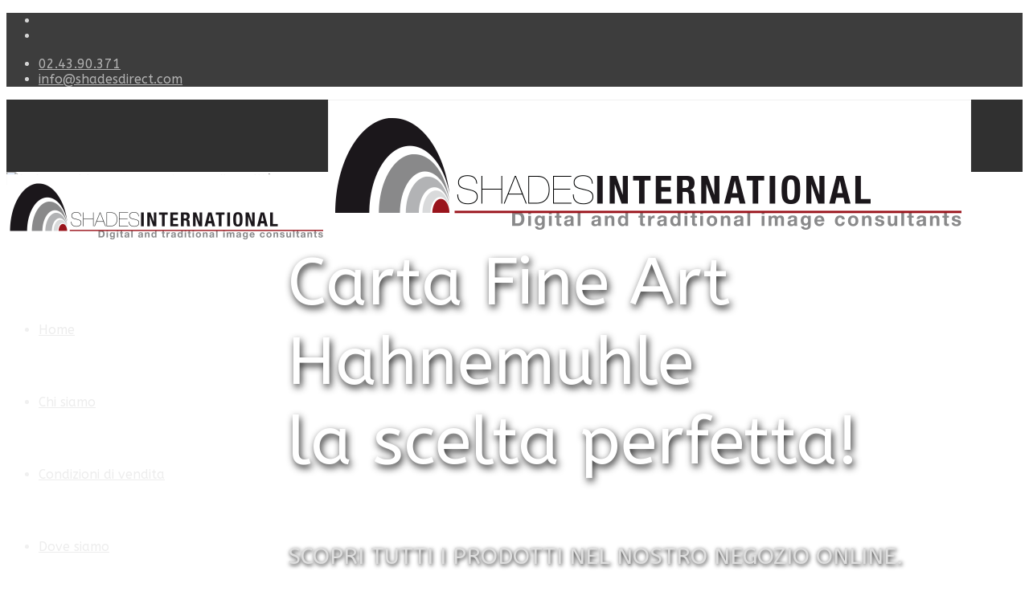

--- FILE ---
content_type: text/html; charset=utf-8
request_url: https://shadesdirect.eu/index.php?option=com_virtuemart&view=category&virtuemart_category_id=0&virtuemart_manufacturer_id=0&Itemid=145
body_size: 12829
content:
<!DOCTYPE html>
<html lang="it-it" dir="ltr">
	<head prefix="og: http://ogp.me/ns# fb: http://ogp.me/ns/fb# website: http://ogp.me/ns/website#">
		<meta http-equiv="X-UA-Compatible" content="IE=edge">
		<meta name="viewport" content="width=device-width, initial-scale=1">
		<meta http-equiv="content-type" content="text/html; charset=utf-8" />
	<meta name="keywords" content="prodotti per la fotografia" />
	<meta name="title" content="Shades International Store Online. Curiamo le tue Opere D'Arte" />
	<meta name="description" content="Shades International è lo store online specializzato nella vendita di prodotti per la fotografia e nella cura delle opere d'arte e sistemi per appendere" />
	<title>Shades International Store Online. Curiamo le tue Opere D'Arte</title>
	<meta property="og:type" content="website" />
	<meta property="og:title" content="Shades International Store Online. Curiamo le tue Opere D'Arte" />
	<meta property="og:url" content="https://shadesdirect.eu/index.php" />
	<meta property="og:site_name" content="Shades International - Carta FineArt e Prodotti per la conservazione delle opere d'arte" />
	<meta property="og:description" content="Shades International è lo store online specializzato nella vendita di prodotti per la fotografia e nella cura delle opere d'arte e sistemi per appendere" />
	<link href="https://shadesdirect.eu/index.php?option=com_virtuemart&view=category&virtuemart_category_id=0&Itemid=145" rel="canonical" />
	<link href="/images/corporate/logo_shadesdirect_favicon.png" rel="shortcut icon" type="image/vnd.microsoft.icon" />
	<link href="/favicon.ico" rel="shortcut icon" type="image/vnd.microsoft.icon" />
	<link href="/components/com_virtuemart/assets/css/vm-ltr-common.css?vmver=6307b979" rel="stylesheet" type="text/css" />
	<link href="/components/com_virtuemart/assets/css/vm-ltr-site.css?vmver=6307b979" rel="stylesheet" type="text/css" />
	<link href="/components/com_virtuemart/assets/css/vm-ltr-reviews.css?vmver=6307b979" rel="stylesheet" type="text/css" />
	<link href="/components/com_virtuemart/assets/css/jquery.fancybox-1.3.4.css?vmver=6307b979" rel="stylesheet" type="text/css" />
	<link href="/plugins/system/jce/css/content.css?badb4208be409b1335b815dde676300e" rel="stylesheet" type="text/css" />
	<link href="/plugins/system/jcemediabox/css/jcemediabox.min.css?0072da39200af2a5f0dbaf1a155242cd" rel="stylesheet" type="text/css" />
	<link href="//fonts.googleapis.com/css?family=ABeeZee:regular,italic&amp;subset=latin" rel="stylesheet" type="text/css" />
	<link href="/cache/com_templates/templates/flex/65a77747ecdbae74087001dee9ba4b5a.css" rel="stylesheet" type="text/css" />
	<link href="/modules/mod_ap_smart_layerslider/assets/css/slider-pro.css" rel="stylesheet" type="text/css" />
	<link href="/modules/mod_ap_smart_layerslider/tmpl/themes/style4/style4.css" rel="stylesheet" type="text/css" />
	<style type="text/css">
body.site {background-color:#ffffff;}.product-in-stock {display:none!important;}
.show_cart a { background-color:#9a141c;}
.sectiontableentry1 td h4 {color:#ffffff; padding:10px; background:#9a141c;}
.checkoutStep h3 {color:#ffffff; padding:10px; background:#9a141c;}
.items-added {z-index:100;}
h3 { font-weight: bold;}
.nmb_products {display:none;}
body{font-family:ABeeZee, sans-serif; font-weight:normal; }h1{font-family:ABeeZee, sans-serif; font-weight:normal; }h2{font-family:ABeeZee, sans-serif; font-weight:normal; }h3{font-family:ABeeZee, sans-serif; font-weight:normal; }h4{font-family:ABeeZee, sans-serif; font-weight:normal; }h5{font-family:ABeeZee, sans-serif; font-weight:normal; }h6{font-family:ABeeZee, sans-serif; font-weight:normal; }@media (min-width: 1400px) {
.container {
max-width: 1140px;
}
}#sp-top-bar{ background-color:#3d3d3d;color:#d4d4d4; }#sp-top-bar a{color:#b3b3b3;}#sp-top-bar a:hover{color:#d1d1d1;}#sp-header{ background-color:#303030;color:#f0f0f0; }#sp-header a{color:#ededed;}#sp-header a:hover{color:#ffffff;}#sp-footer{ background-color:#363839;color:#b0b0b0; }#sp-footer a{color:#d6d6d6;}#sp-footer a:hover{color:#f0f0f0;}.offcanvas-menu{}.offcanvas-menu ul li a{color: }.offcanvas-menu .offcanvas-inner .search input.inputbox{border-color: }#sp-header .top-search-wrapper .icon-top-wrapper,#sp-header .top-search-wrapper .icon-top-wrapper >i:before,.sp-megamenu-wrapper > .sp-megamenu-parent >li >a,.sp-megamenu-wrapper #offcanvas-toggler,#sp-header .modal-login-wrapper span,#sp-header .ap-my-account i.pe-7s-user,#sp-header .ap-my-account .info-text,#sp-header .mod-languages,#sp-header .logo,#cart-menu,#cd-menu-trigger,.cd-cart,.cd-cart > i{height:90px;line-height:90px;}.total_products{top:calc(90px / 2 - 22px);}#sp-header,.transparent-wrapper{height:90px;}.transparent,.sticky-top{}#sp-header #sp-menu .sp-megamenu-parent >li >a,#sp-header #sp-menu .sp-megamenu-parent li .sp-dropdown >li >a,#sp-header .top-search-wrapper .icon-top-wrapper i,#sp-header #cd-menu-trigger i,#sp-header .cd-cart i,#sp-header .top-search-wrapper{}#sp-header #sp-menu .sp-dropdown .sp-dropdown-inner{}#sp-header #sp-menu .sp-dropdown .sp-dropdown-inner li.sp-menu-item >a,#sp-header #sp-menu .sp-dropdown .sp-dropdown-inner li.sp-menu-item.separator >a,#sp-header #sp-menu .sp-dropdown .sp-dropdown-inner li.sp-menu-item.separator >a:hover,#sp-header .sp-module-content ul li a,#sp-header .vm-menu .vm-title{}.sticky .logo,.sticky #cart-menu,.sticky #cd-menu-trigger,.sticky .cd-cart,.sticky .cd-cart >i,.sticky .menu-is-open >i,#sp-header.sticky .modal-login-wrapper span,#sp-header.sticky .ap-my-account i.pe-7s-user,#sp-header.sticky .ap-my-account .info-text,#sp-header.sticky .mod-languages,#sp-header.sticky .top-search-wrapper .icon-top-wrapper,#sp-header.sticky .top-search-wrapper .icon-top-wrapper >i:before,.sticky .sp-megamenu-wrapper > .sp-megamenu-parent >li >a,.sticky .sp-megamenu-wrapper #offcanvas-toggler,.sticky #sp-logo a.logo{ height:70px;line-height:70px; } .sticky .total_products{top: calc(70px / 2 - 22px);} .sticky .sticky__wrapper{ height:70px; -webkit-animation-name:fade-in-down;animation-name:fade-in-down;}.sticky .sticky__wrapper .sp-sticky-logo {height:70px;}.sticky.onepage .sticky__wrapper,.sticky.white .sticky__wrapper,.sticky.transparent .sticky__wrapper{} #sp-header.sticky #sp-menu .sp-megamenu-wrapper .sp-megamenu-parent >li >a,#sp-header.sticky .top-search-wrapper,#sp-header.sticky .top-search-wrapper .icon-top-wrapper i,#sp-header.sticky #cd-menu-trigger i,#sp-header.sticky .cd-cart i{;}#sp-header.sticky #sp-menu .sp-megamenu-wrapper .sp-megamenu-parent >li.active>a,#sp-header.sticky #sp-menu .sp-megamenu-wrapper .sp-megamenu-parent >li.current-item>a,#sp-header.sticky #sp-menu .sp-megamenu-wrapper .sp-megamenu-parent >li.sp-has-child.active>a,.sticky #offcanvas-toggler >i,.sticky #offcanvas-toggler >i:hover{color:;} 
	</style>
	<script type="application/json" class="joomla-script-options new">{"csrf.token":"3e7b95f9f9689c9a37c66b3581f717a4","system.paths":{"root":"","base":""},"system.keepalive":{"interval":3600000,"uri":"\/index.php?option=com_ajax&amp;format=json"}}</script>
	<script src="/templates/flex/js/jui/jquery.min.js?323834039d048d85f7e195a285801b06" type="text/javascript"></script>
	<script src="/media/jui/js/jquery-noconflict.js?323834039d048d85f7e195a285801b06" type="text/javascript"></script>
	<script src="/media/jui/js/jquery-migrate.min.js?323834039d048d85f7e195a285801b06" type="text/javascript"></script>
	<script src="/components/com_virtuemart/assets/js/jquery-ui.min.js?vmver=1.13.2" type="text/javascript"></script>
	<script src="/components/com_virtuemart/assets/js/jquery.ui.autocomplete.html.js" type="text/javascript"></script>
	<script src="/components/com_virtuemart/assets/js/jquery.noconflict.js" async="async" type="text/javascript"></script>
	<script src="/components/com_virtuemart/assets/js/vmsite.js?vmver=6307b979" type="text/javascript"></script>
	<script src="/components/com_virtuemart/assets/js/fancybox/jquery.fancybox-1.3.4.2.pack.js?vmver=1.3.4.2" type="text/javascript"></script>
	<script src="/components/com_virtuemart/assets/js/vmprices.js?vmver=6307b979" type="text/javascript"></script>
	<script src="/components/com_virtuemart/assets/js/dynupdate.js?vmver=6307b979" type="text/javascript"></script>
	<script src="/plugins/system/jcemediabox/js/jcemediabox.min.js?d67233ea942db0e502a9d3ca48545fb9" type="text/javascript"></script>
	<script src="/plugins/system/helix3/assets/js/bootstrap.legacy.js" type="text/javascript"></script>
	<script src="/templates/flex/js/bootstrap.min.js" type="text/javascript"></script>
	<script src="/templates/flex/js/jquery.easing.min.js" type="text/javascript"></script>
	<script src="/templates/flex/js/main.js" type="text/javascript"></script>
	<script src="/templates/flex/js/frontend-edit.js" type="text/javascript"></script>
	<script src="/media/system/js/core.js?323834039d048d85f7e195a285801b06" type="text/javascript"></script>
	<!--[if lt IE 9]><script src="/media/system/js/polyfill.event.js?323834039d048d85f7e195a285801b06" type="text/javascript"></script><![endif]-->
	<script src="/media/system/js/keepalive.js?323834039d048d85f7e195a285801b06" type="text/javascript"></script>
	<script src="/templates/flex/js/vm-cart.js" type="text/javascript"></script>
	<script src="/modules/mod_virtuemart_cart/assets/js/update_cart.js?vmver=6307b979" type="text/javascript"></script>
	<script src="/plugins/system/antispambycleantalk/js/ct-functions.js?1769469233" type="text/javascript"></script>
	<script type="text/javascript">
//<![CDATA[ 
if (typeof Virtuemart === "undefined"){
	var Virtuemart = {};}
var vmSiteurl = 'https://www.shadesdirect.eu/' ;
Virtuemart.vmSiteurl = vmSiteurl;
var vmLang = '&lang=it';
Virtuemart.vmLang = vmLang; 
var vmLangTag = 'it';
Virtuemart.vmLangTag = vmLangTag;
var Itemid = '&Itemid=145';
Virtuemart.addtocart_popup = "1" ; 
var vmCartError = Virtuemart.vmCartError = "Si è verificato un errore durante l\'aggiornamento del carrello.";
var usefancy = true; //]]>
jQuery(document).ready(function(){WfMediabox.init({"base":"\/","theme":"standard","width":"","height":"","lightbox":0,"shadowbox":0,"icons":1,"overlay":1,"overlay_opacity":0,"overlay_color":"","transition_speed":300,"close":2,"scrolling":"fixed","labels":{"close":"Close","next":"Next","previous":"Previous","cancel":"Cancel","numbers":"{{numbers}}","numbers_count":"{{current}} of {{total}}","download":"Download"}});});var sp_preloader = "0";var sp_offanimation = "default";var stickyHeaderVar = "1";var stickyHeaderAppearPoint = 250;document.cookie='resolution='+Math.max(screen.width,screen.height)+'; path=/';var ct_joom25=false;ctSetCookie("ct_checkjs", "1877150058", "0");
	</script>
	
	<script src="/modules/mod_ap_smart_layerslider/assets/js/jquery.sliderPro.packed.js" type="text/javascript"></script>
		<!-- Google Tag Manager -->
<script>(function(w,d,s,l,i){w[l]=w[l]||[];w[l].push({'gtm.start':
new Date().getTime(),event:'gtm.js'});var f=d.getElementsByTagName(s)[0],
j=d.createElement(s),dl=l!='dataLayer'?'&l='+l:'';j.async=true;j.src=
'https://www.googletagmanager.com/gtm.js?id='+i+dl;f.parentNode.insertBefore(j,f);
})(window,document,'script','dataLayer','GTM-TCR7978');</script>
<!-- End Google Tag Manager -->
	</head>
	
	<body class="site com-virtuemart view-category no-layout no-task itemid-145 it-it ltr  sticky-header layout-fluid off-canvas-menu-init">
	
		        <div class="body-wrapper off-canvas-menu-wrap">
            <div class="body-innerwrapper body_innerwrapper_overflow">
				<section id="sp-top-bar"><div class="container"><div class="row"><div id="sp-top1" class="col-12 col-md-4 col-lg-4 d-none d-md-block"><div class="sp-column"><ul class="social-icons"><li><a target="_blank" href="https://www.facebook.com/shadesdirect" aria-label="facebook"><i class="fab fa-facebook-f" aria-hidden="true"></i></a></li><li><a target="_blank" href="https://twitter.com/shadesdirect" aria-label="twitter"><i class="fab fa-twitter" aria-hidden="true"></i></a></li></ul></div></div><div id="sp-top2" class="col-12 col-md-8 col-lg-8 "><div class="sp-column pull-right"><ul class="sp-contact-info"><li class="sp-contact-phone"><i class="pe pe-7s-headphones" aria-hidden="true"></i> <a href="tel:02.43.90.371">02.43.90.371</a></li><li class="sp-contact-email"><i class="pe pe-7s-mail" aria-hidden="true"></i> <span id="cloakd6c066fcf534623346b6c085a03efaa5">Questo indirizzo email è protetto dagli spambots. È necessario abilitare JavaScript per vederlo.</span><script type='text/javascript'>
				document.getElementById('cloakd6c066fcf534623346b6c085a03efaa5').innerHTML = '';
				var prefix = '&#109;a' + 'i&#108;' + '&#116;o';
				var path = 'hr' + 'ef' + '=';
				var addyd6c066fcf534623346b6c085a03efaa5 = '&#105;nf&#111;' + '&#64;';
				addyd6c066fcf534623346b6c085a03efaa5 = addyd6c066fcf534623346b6c085a03efaa5 + 'sh&#97;d&#101;sd&#105;r&#101;ct' + '&#46;' + 'c&#111;m';
				var addy_textd6c066fcf534623346b6c085a03efaa5 = '&#105;nf&#111;' + '&#64;' + 'sh&#97;d&#101;sd&#105;r&#101;ct' + '&#46;' + 'c&#111;m';document.getElementById('cloakd6c066fcf534623346b6c085a03efaa5').innerHTML += '<a ' + path + '\'' + prefix + ':' + addyd6c066fcf534623346b6c085a03efaa5 + '\'>'+addy_textd6c066fcf534623346b6c085a03efaa5+'<\/a>';
		</script></li></ul></div></div></div></div></section><header id="sp-header" class=" flex"><div class="container"><div class="row"><div id="sp-logo" class="col-9 col-md-10 col-lg-3 "><div class="sp-column"><a class="logo p-0" href="/"><img class="sp-default-logo d-none d-md-block" src="/images/corporate/logo_shadesdirect_standard.png" srcset="/images/corporate/logo_shadesdirect_RETINA.png 2x" alt="Shades International - Carta FineArt e Prodotti per la conservazione delle opere d&#039;arte"><img class="sp-default-logo d-block d-sm-block d-md-none" src="/images/corporate/logo_shadesdirect_RETINA.png" alt="Shades International - Carta FineArt e Prodotti per la conservazione delle opere d&#039;arte"></a></div></div><div id="sp-menu" class="col-1 col-md-1 col-lg-8 "><div class="sp-column">			<div class="sp-megamenu-wrapper">
				<a id="offcanvas-toggler" class="d-block d-lg-none" href="#" aria-label="Menu"><i class="fas fa-bars" aria-hidden="true" title="Menu"></i></a>
				<ul class="sp-megamenu-parent menu-fade-down-fade-up d-none d-lg-flex"><li class="sp-menu-item current-item active"><a  href="/index.php?option=com_virtuemart&amp;view=category&amp;virtuemart_category_id=0&amp;virtuemart_manufacturer_id=0&amp;Itemid=145"  title="Shades International Store Online. Curiamo le tue Opere D'Arte" >Home</a></li><li class="sp-menu-item"><a  href="/index.php?option=com_content&amp;view=article&amp;id=21&amp;Itemid=170"  >Chi siamo</a></li><li class="sp-menu-item"><a  href="/index.php?option=com_content&amp;view=article&amp;id=18&amp;Itemid=153"  >Condizioni di vendita</a></li><li class="sp-menu-item"><a  href="/index.php?option=com_content&amp;view=article&amp;id=14&amp;Itemid=162"  >Dove siamo</a></li><li class="sp-menu-item"><a  href="/index.php?option=com_sppagebuilder&amp;view=page&amp;id=30&amp;Itemid=282"  >Contatti</a></li><li class="sp-menu-item"><a  href="/index.php?option=com_virtuemart&amp;view=category&amp;virtuemart_category_id=0&amp;virtuemart_manufacturer_id=0&amp;Itemid=281"  title="Shop Shades International - Prodotti per la fotografia profesisonale" >SHOP Shades</a></li></ul>			</div>
		</div></div><div id="sp-shoppingcart" class="col-1 col-md-1 col-lg-1 "><div class="sp-column"><div class="sp-module "><div class="sp-module-content">  
<!-- Virtuemart Ajax Cart -->
<div class="vmCartModule  d-flex float-start px-0 mx-0" id="vmCartModule" >
     <div id="cart-menu">
        <a id="cd-menu-trigger" href="#0" class="cd-cart">
        <i class="pe pe-7s-cart"></i>
                            <div class="total_products empty_basket">0</div>
                    </a>
    </div>
	<nav id="cd-lateral-nav">
		<div class="cd-navigation">
          <h5 style="text-align:center;">Recently Added Items:</h5><hr />
      
							<div id="hiddencontainer" class="hiddencontainer" style="display:none;">
					<div class="vmcontainer">
						<div class="product_row">
							<div class="quantity"></div>
							<div class="image cart-image pull-left float-start"></div>                
							<div class="cart-item">
							   <div class="product_name"></div>
																	<div class="subtotal_with_tax"></div>  
																<div class="customProductData"></div>                    
							  </div>  
						   <hr style="width:100%;clear:both;" /> 
						</div>
					</div>
				</div>
				<div class="vm_cart_products">
					<div class="vmcontainer">
						
													<div class="empty_cart"><h3>Cart is Empty</h3>
							<i class="pe pe-7s-cart">
							<span class="fas fa-ban"></span>
							</i>
							</div>
						   

				 </div>    
				</div>
			            <div class="total">
                            </div>

            <div style="clear:both;display:block;" class="show_cart">
                            </div>
			
        
		</div>	</nav>
<div class="payments-signin-button" ></div><noscript>
Attendere prego</noscript>
</div>
</div></div></div></div></div></div></header><section id="sp-slider"><div class="row"><div id="sp-slider" class="col-lg-12 "><div class="sp-column"><div class="sp-module "><div class="sp-module-content"> 
<div id="ap-smart-layerslider-mod_187" class="slider-pro style4 ">
    <!-- Slides -->
    <div class="sp-slides row-fluid">    
                    <div class="sp-slide">
				   
                      
                      <img class="sp-image" src="/modules/mod_ap_smart_layerslider/assets/images/blank.gif" data-src="media/xt-adaptive-images/1382/images/slider/01_shadesdirect/cartaFineArtHahnemuhle.jpg" alt="hahnemuhle carta per stampa di qualità" />
                     
                             
                <!-- Description (layers) -->
                <div class="ap-layer">
                    <div class="sp-layer"
data-position="topLeft"
data-width="60%"
data-horizontal="200"
data-vertical="100"
data-show-transition="left"
data-show-duration="1000"
data-show-delay="600">
<h1 style="font-size:520%;font-weight:200;color:#ffffff;text-shadow:2px 4px 10px #222; margin-left:350px;">Carta Fine Art Hahnemuhle<br />
   la scelta perfetta!</h1>
</div>
<div class="sp-layer"
data-position="bottomLeft"
data-width="100%"
data-horizontal="205"
data-vertical="400"
data-show-transition="right"
data-show-duration="1300"
data-show-delay="800">
<p style="font-size:28px;line-height:1.8;color:#DEDEDE;text-shadow:1px 2px 5px #222; margin-left:350px;">
SCOPRI TUTTI I PRODOTTI NEL NOSTRO NEGOZIO ONLINE.<br>
Shades International offre una numerosa quantità di prodotti per il settore della fotografia professionale
</p>
</div>
<div class="sp-layer"
data-position="bottomLeft"
data-width="65%"
data-horizontal="205"
data-vertical="265"
data-show-transition="up"
data-show-duration="1300"
data-show-delay="800"
style="margin-left:230px;  color:#ffffff; text-align: center;">
<a href="/shop.html" class="btn btn-light" style="background: #9a141c;">VISITA IL NEGOZIO ONLINE <i style="margin-left:5px;margin-right:-4px;" class="pe-7s-cart"></i></a>
</div>


                </div>
             </div>
		    
     </div> 
           	     
</div>	

<script type="text/javascript">
;(function($){
	$(document).ready(function() {	
	$('#ap-smart-layerslider-mod_187').sliderPro({
		width: 2340,
		height: 850,
		forceSize:'none',
		visibleSize:'auto',
		slideDistance: 10,
		responsive:true,
		imageScaleMode:'contain',
		autoScaleLayers:true,
		waitForLayers:false,
	
		orientation:'horizontal',
		loop:true,
	
										fadeOutPreviousSlide:false,
						autoplay:false,
								reachVideoAction:'none',
		leaveVideoAction:'pauseVideo',
		playVideoAction:'stopAutoplay',
		pauseVideoAction:'none',
		endVideoAction:'none',
				
		arrows:true,
		buttons:true,
		autoHeight: true 	});
	$("#ap-smart-layerslider-mod_187 .ap-layer").not(".sp-layer").contents().filter(function(){return this.nodeType == 3;}).remove();
	$("#ap-smart-layerslider-mod_187 .ap-layer").children().not(".sp-layer").remove();
  });})(jQuery);
</script>

<style type="text/css">
  #ap-smart-layerslider-mod_187 .sp-arrow{font-size:50px;width:70px;}
	
.sp-horizontal .sp-arrow {margin-top:-33.3333333333333px;}
.sp-vertical .sp-arrow {margin-left:-33.3333333333333px;}
 
 
 
#ap-smart-layerslider-mod_187 .sp-button{border-color:rgba(154,20,28,1);}
#ap-smart-layerslider-mod_187 .sp-selected-button{background-color:rgba(154,20,28,1);} 
#ap-smart-layerslider-mod_187 .sp-full-screen-button:before{color:#000000;}
@media (max-width: 979px) {
#ap-smart-layerslider-mod_187 .sp-arrow{font-size:45px;width:55px;}	
}
</style>

</div></div></div></div></div></section><section id="sp-page-title"><div class="row"><div id="sp-title" class="col-lg-12 "><div class="sp-column"></div></div></div></section><section id="sp-main-body"><div class="container"><div class="row"><div id="sp-left" class="col-lg-3 d-none d-md-block sppb-in-article"><div class="sp-column"><div class="sp-lr"><div class="sp-module "><h3 class="sp-module-title">Login Form<div class="divider"></div></h3><div class="divider"></div><div class="sp-module-content"><form id="login-form-16" class="mod-login" action="/index.php?option=com_virtuemart&amp;view=category&amp;virtuemart_category_id=0&amp;virtuemart_manufacturer_id=0&amp;Itemid=145" method="post">
		
	<div class="mod-login__username form-group">
					<div class="input-group">
				<input id="modlgn-username-16" type="text" name="username" class="form-control" autocomplete="username" placeholder="Nome utente">
				<label for="modlgn-username-16" class="visually-hidden">Nome utente</label>
				<span class="input-group-text py-0 px-2 m-0 hasTooltip" title="Nome utente">
					<span class="icon-user icon-fw" aria-hidden="true"></span>
				</span>
			</div>
			</div>
	<div class="mod-login__password form-group my-2">
		<div class="controls">
							<div class="input-group w-100">
					<input id="modlgn-passwd-16" type="password" name="password" autocomplete="current-password" class="form-control" placeholder="Password">
					<label for="modlgn-passwd-16" class="visually-hidden">Password</label>
					<button type="button" class="btn sppb-btn-dark py-0 px-2 m-0 input-password-toggle">
						<span class="icon-eye icon-fw" aria-hidden="true"></span>
						<span class="visually-hidden">JSHOWPASSWORD</span>
					</button>
				</div>
					</div>
	</div>
	
		<div id="form-login-remember" class="form-group mt-2 mb-3">
		<div class="checkbox">
			<input id="modlgn-remember" type="checkbox" name="remember" class="inputbox" value="yes" />
            <label for="modlgn-remember">Ricordami</label>
		</div>
	</div>
		
		<div id="form-login-submit" class="form-group">
		<button type="submit" tabindex="0" name="Submit" class="btn btn-primary w-100">Accedi</button>
					<a style="margin:10px 0;" class="btn sppb-btn-default w-100" href="/"><i style="margin-left:-5px;margin-right:9px;opacity:0.6;" class="fa fa-user-plus"></i>Registrati</a>
			</div>

	<ul class="form-links">
		<li>
			<a style="padding-left:5px;font-size:90%;" href="/index.php?option=com_users&amp;view=remind&amp;Itemid=281">
			Nome utente dimenticato?</a>
		</li>
		<li>
			<a style="padding-left:5px;font-size:90%;" href="/index.php?option=com_users&amp;view=reset&amp;Itemid=281">
			Password dimenticata?</a>
		</li>
	</ul>
	
		<input type="hidden" name="option" value="com_users">
		<input type="hidden" name="task" value="user.login">
		<input type="hidden" name="return" value="aHR0cHM6Ly9zaGFkZXNkaXJlY3QuZXUvaW5kZXgucGhwP29wdGlvbj1jb21fdmlydHVlbWFydCZ2aWV3PWNhdGVnb3J5JnZpcnR1ZW1hcnRfY2F0ZWdvcnlfaWQ9MCZ2aXJ0dWVtYXJ0X21hbnVmYWN0dXJlcl9pZD0wJkl0ZW1pZD0xNDU=">
		<input type="hidden" name="3e7b95f9f9689c9a37c66b3581f717a4" value="1" />
	</form>
</div></div><div class="sp-module "><h3 class="sp-module-title">Cerca un Prodotto<div class="divider"></div></h3><div class="divider"></div><div class="sp-module-content"><!--BEGIN Search Box -->
<form action="/index.php?option=com_virtuemart&amp;view=category&amp;search=true&amp;limitstart=0&amp;virtuemart_category_id=0&amp;Itemid=145" method="get">
<div class="search flex-search">
<input name="keyword" id="mod_virtuemart_search" maxlength="150" alt="Cerca" class="inputbox search-query" type="text" size="150" value="Cerca..."  onblur="if(this.value=='') this.value='Cerca...';" onfocus="if(this.value=='Cerca...') this.value='';" /></div>
		<input type="hidden" name="limitstart" value="0" />
		<input type="hidden" name="option" value="com_virtuemart" />
		<input type="hidden" name="view" value="category" />
		<input type="hidden" name="virtuemart_category_id" value="0"/>

	  </form>

<!-- End Search Box -->
</div></div><div class="sp-module "><h3 class="sp-module-title">Prodotti Shades<div class="divider"></div></h3><div class="divider"></div><div class="sp-module-content"><ul class="accordion-menu VMmenu" id="VMmenu58_54172">
<li>
	<a href="/index.php?option=com_virtuemart&amp;view=category&amp;virtuemart_category_id=366&amp;Itemid=177" >  SCONTI FINE STAGIONE <span class="nmb_products">5</span></a>			  <li>
	<a href="/index.php?option=com_virtuemart&amp;view=category&amp;virtuemart_category_id=345&amp;Itemid=177" >Archiviazione verticale stampe e negativi in vetro <span class="nmb_products">0</span></a>					 <span class="vmmenu-toggler collapsed" data-toggle="collapse" data-bs-toggle="collapse" data-bs-target="#collapse-vmmenu-345" aria-expanded="true" aria-controls="collapse-vmmenu-345" data-target="#collapse-vmmenu-345"><i style="font-weight:700;" class="open-icon pe pe-7s-angle-down pe-lg pe-va"></i></span>
		<ul class="collapse" id="collapse-vmmenu-345">
						<li>
					<a href="/index.php?option=com_virtuemart&amp;view=category&amp;virtuemart_category_id=347&amp;Itemid=177" ><svg style="opacity:.4;" xmlns="http://www.w3.org/2000/svg" width="16" height="16" fill="currentColor" class="bi bi-dash ms-0 me-1 text_color" viewBox="0 0 16 16"><path d="M4 8a.5.5 0 0 1 .5-.5h7a.5.5 0 0 1 0 1h-7A.5.5 0 0 1 4 8z"/></svg>Buste a quattro falde e buste a sacco<span class="nmb_products">2</span></a></li>
								<li>
					<a href="/index.php?option=com_virtuemart&amp;view=category&amp;virtuemart_category_id=346&amp;Itemid=177" ><svg style="opacity:.4;" xmlns="http://www.w3.org/2000/svg" width="16" height="16" fill="currentColor" class="bi bi-dash ms-0 me-1 text_color" viewBox="0 0 16 16"><path d="M4 8a.5.5 0 0 1 .5-.5h7a.5.5 0 0 1 0 1h-7A.5.5 0 0 1 4 8z"/></svg>Scatole<span class="nmb_products">0</span></a></li>
						</ul>
			  <li>
	<a href="/index.php?option=com_virtuemart&amp;view=category&amp;virtuemart_category_id=164&amp;Itemid=177" >Montaggi - Angolini <span class="nmb_products">7</span></a>			  <li>
	<a href="/index.php?option=com_virtuemart&amp;view=category&amp;virtuemart_category_id=51&amp;Itemid=177" >Penne acid free, matite e gomme <span class="nmb_products">0</span></a>					 <span class="vmmenu-toggler collapsed" data-toggle="collapse" data-bs-toggle="collapse" data-bs-target="#collapse-vmmenu-51" aria-expanded="true" aria-controls="collapse-vmmenu-51" data-target="#collapse-vmmenu-51"><i style="font-weight:700;" class="open-icon pe pe-7s-angle-down pe-lg pe-va"></i></span>
		<ul class="collapse" id="collapse-vmmenu-51">
						<li>
					<a href="/index.php?option=com_virtuemart&amp;view=category&amp;virtuemart_category_id=353&amp;Itemid=177" ><svg style="opacity:.4;" xmlns="http://www.w3.org/2000/svg" width="16" height="16" fill="currentColor" class="bi bi-dash ms-0 me-1 text_color" viewBox="0 0 16 16"><path d="M4 8a.5.5 0 0 1 .5-.5h7a.5.5 0 0 1 0 1h-7A.5.5 0 0 1 4 8z"/></svg>Gomme e matite<span class="nmb_products">4</span></a></li>
								<li>
					<a href="/index.php?option=com_virtuemart&amp;view=category&amp;virtuemart_category_id=282&amp;Itemid=177" ><svg style="opacity:.4;" xmlns="http://www.w3.org/2000/svg" width="16" height="16" fill="currentColor" class="bi bi-dash ms-0 me-1 text_color" viewBox="0 0 16 16"><path d="M4 8a.5.5 0 0 1 .5-.5h7a.5.5 0 0 1 0 1h-7A.5.5 0 0 1 4 8z"/></svg>Penne a pigmenti per firmare<span class="nmb_products">6</span></a></li>
								<li>
					<a href="/index.php?option=com_virtuemart&amp;view=category&amp;virtuemart_category_id=283&amp;Itemid=177" ><svg style="opacity:.4;" xmlns="http://www.w3.org/2000/svg" width="16" height="16" fill="currentColor" class="bi bi-dash ms-0 me-1 text_color" viewBox="0 0 16 16"><path d="M4 8a.5.5 0 0 1 .5-.5h7a.5.5 0 0 1 0 1h-7A.5.5 0 0 1 4 8z"/></svg>Penne per scrivere sulla plastica<span class="nmb_products">6</span></a></li>
						</ul>
			  <li>
	<a href="/index.php?option=com_virtuemart&amp;view=category&amp;virtuemart_category_id=96&amp;Itemid=177" >Sistemi per appendere <span class="nmb_products">0</span></a>			  <li>
	<a href="/index.php?option=com_virtuemart&amp;view=category&amp;virtuemart_category_id=277&amp;Itemid=177" >Carta per stampe inkjet Hahnemuhle <span class="nmb_products">0</span></a>					 <span class="vmmenu-toggler collapsed" data-toggle="collapse" data-bs-toggle="collapse" data-bs-target="#collapse-vmmenu-277" aria-expanded="true" aria-controls="collapse-vmmenu-277" data-target="#collapse-vmmenu-277"><i style="font-weight:700;" class="open-icon pe pe-7s-angle-down pe-lg pe-va"></i></span>
		<ul class="collapse" id="collapse-vmmenu-277">
						<li>
					<a href="/index.php?option=com_virtuemart&amp;view=category&amp;virtuemart_category_id=15&amp;Itemid=177" ><svg style="opacity:.4;" xmlns="http://www.w3.org/2000/svg" width="16" height="16" fill="currentColor" class="bi bi-dash ms-0 me-1 text_color" viewBox="0 0 16 16"><path d="M4 8a.5.5 0 0 1 .5-.5h7a.5.5 0 0 1 0 1h-7A.5.5 0 0 1 4 8z"/></svg>Carta Hahnemühle Fine Art<span class="nmb_products">0</span></a></li>
								<li>
					<a href="/index.php?option=com_virtuemart&amp;view=category&amp;virtuemart_category_id=294&amp;Itemid=177" ><svg style="opacity:.4;" xmlns="http://www.w3.org/2000/svg" width="16" height="16" fill="currentColor" class="bi bi-dash ms-0 me-1 text_color" viewBox="0 0 16 16"><path d="M4 8a.5.5 0 0 1 .5-.5h7a.5.5 0 0 1 0 1h-7A.5.5 0 0 1 4 8z"/></svg>Certificati - Spray - Coprenti per Canvas<span class="nmb_products">0</span></a></li>
								<li>
					<a href="/index.php?option=com_virtuemart&amp;view=category&amp;virtuemart_category_id=90&amp;Itemid=177" ><svg style="opacity:.4;" xmlns="http://www.w3.org/2000/svg" width="16" height="16" fill="currentColor" class="bi bi-dash ms-0 me-1 text_color" viewBox="0 0 16 16"><path d="M4 8a.5.5 0 0 1 .5-.5h7a.5.5 0 0 1 0 1h-7A.5.5 0 0 1 4 8z"/></svg>Hahnemühle Canvas<span class="nmb_products">0</span></a></li>
								<li>
					<a href="/index.php?option=com_virtuemart&amp;view=category&amp;virtuemart_category_id=266&amp;Itemid=177" ><svg style="opacity:.4;" xmlns="http://www.w3.org/2000/svg" width="16" height="16" fill="currentColor" class="bi bi-dash ms-0 me-1 text_color" viewBox="0 0 16 16"><path d="M4 8a.5.5 0 0 1 .5-.5h7a.5.5 0 0 1 0 1h-7A.5.5 0 0 1 4 8z"/></svg>Hahnemühle Photo<span class="nmb_products">0</span></a></li>
								<li>
					<a href="/index.php?option=com_virtuemart&amp;view=category&amp;virtuemart_category_id=19&amp;Itemid=177" ><svg style="opacity:.4;" xmlns="http://www.w3.org/2000/svg" width="16" height="16" fill="currentColor" class="bi bi-dash ms-0 me-1 text_color" viewBox="0 0 16 16"><path d="M4 8a.5.5 0 0 1 .5-.5h7a.5.5 0 0 1 0 1h-7A.5.5 0 0 1 4 8z"/></svg>Hahnemüle Photo Album<span class="nmb_products">0</span></a></li>
								<li>
					<a href="/index.php?option=com_virtuemart&amp;view=category&amp;virtuemart_category_id=198&amp;Itemid=177" ><svg style="opacity:.4;" xmlns="http://www.w3.org/2000/svg" width="16" height="16" fill="currentColor" class="bi bi-dash ms-0 me-1 text_color" viewBox="0 0 16 16"><path d="M4 8a.5.5 0 0 1 .5-.5h7a.5.5 0 0 1 0 1h-7A.5.5 0 0 1 4 8z"/></svg>Photo Cards 10x15<span class="nmb_products">4</span></a></li>
						</ul>
			  <li>
	<a href="/index.php?option=com_virtuemart&amp;view=category&amp;virtuemart_category_id=109&amp;Itemid=177" >Carta per stampe inkjet Canson Infinity <span class="nmb_products">0</span></a>					 <span class="vmmenu-toggler collapsed" data-toggle="collapse" data-bs-toggle="collapse" data-bs-target="#collapse-vmmenu-109" aria-expanded="true" aria-controls="collapse-vmmenu-109" data-target="#collapse-vmmenu-109"><i style="font-weight:700;" class="open-icon pe pe-7s-angle-down pe-lg pe-va"></i></span>
		<ul class="collapse" id="collapse-vmmenu-109">
						<li>
					<a href="/index.php?option=com_virtuemart&amp;view=category&amp;virtuemart_category_id=319&amp;Itemid=177" ><svg style="opacity:.4;" xmlns="http://www.w3.org/2000/svg" width="16" height="16" fill="currentColor" class="bi bi-dash ms-0 me-1 text_color" viewBox="0 0 16 16"><path d="M4 8a.5.5 0 0 1 .5-.5h7a.5.5 0 0 1 0 1h-7A.5.5 0 0 1 4 8z"/></svg>Aquarelle Rag 240<span class="nmb_products">2</span></a></li>
								<li>
					<a href="/index.php?option=com_virtuemart&amp;view=category&amp;virtuemart_category_id=318&amp;Itemid=177" ><svg style="opacity:.4;" xmlns="http://www.w3.org/2000/svg" width="16" height="16" fill="currentColor" class="bi bi-dash ms-0 me-1 text_color" viewBox="0 0 16 16"><path d="M4 8a.5.5 0 0 1 .5-.5h7a.5.5 0 0 1 0 1h-7A.5.5 0 0 1 4 8z"/></svg>Aquarelle Rag 310<span class="nmb_products">7</span></a></li>
								<li>
					<a href="/index.php?option=com_virtuemart&amp;view=category&amp;virtuemart_category_id=330&amp;Itemid=177" ><svg style="opacity:.4;" xmlns="http://www.w3.org/2000/svg" width="16" height="16" fill="currentColor" class="bi bi-dash ms-0 me-1 text_color" viewBox="0 0 16 16"><path d="M4 8a.5.5 0 0 1 .5-.5h7a.5.5 0 0 1 0 1h-7A.5.5 0 0 1 4 8z"/></svg>Edition Etching Rag 310<span class="nmb_products">9</span></a></li>
								<li>
					<a href="/index.php?option=com_virtuemart&amp;view=category&amp;virtuemart_category_id=325&amp;Itemid=177" ><svg style="opacity:.4;" xmlns="http://www.w3.org/2000/svg" width="16" height="16" fill="currentColor" class="bi bi-dash ms-0 me-1 text_color" viewBox="0 0 16 16"><path d="M4 8a.5.5 0 0 1 .5-.5h7a.5.5 0 0 1 0 1h-7A.5.5 0 0 1 4 8z"/></svg>PhotoGloss Premium RC 270<span class="nmb_products">6</span></a></li>
								<li>
					<a href="/index.php?option=com_virtuemart&amp;view=category&amp;virtuemart_category_id=317&amp;Itemid=177" ><svg style="opacity:.4;" xmlns="http://www.w3.org/2000/svg" width="16" height="16" fill="currentColor" class="bi bi-dash ms-0 me-1 text_color" viewBox="0 0 16 16"><path d="M4 8a.5.5 0 0 1 .5-.5h7a.5.5 0 0 1 0 1h-7A.5.5 0 0 1 4 8z"/></svg>PhotoSatin Premium RC 270<span class="nmb_products">7</span></a></li>
								<li>
					<a href="/index.php?option=com_virtuemart&amp;view=category&amp;virtuemart_category_id=329&amp;Itemid=177" ><svg style="opacity:.4;" xmlns="http://www.w3.org/2000/svg" width="16" height="16" fill="currentColor" class="bi bi-dash ms-0 me-1 text_color" viewBox="0 0 16 16"><path d="M4 8a.5.5 0 0 1 .5-.5h7a.5.5 0 0 1 0 1h-7A.5.5 0 0 1 4 8z"/></svg>Platine Fibre Rag 310<span class="nmb_products">8</span></a></li>
								<li>
					<a href="/index.php?option=com_virtuemart&amp;view=category&amp;virtuemart_category_id=323&amp;Itemid=177" ><svg style="opacity:.4;" xmlns="http://www.w3.org/2000/svg" width="16" height="16" fill="currentColor" class="bi bi-dash ms-0 me-1 text_color" viewBox="0 0 16 16"><path d="M4 8a.5.5 0 0 1 .5-.5h7a.5.5 0 0 1 0 1h-7A.5.5 0 0 1 4 8z"/></svg>Rag Photographique 210<span class="nmb_products">7</span></a></li>
								<li>
					<a href="/index.php?option=com_virtuemart&amp;view=category&amp;virtuemart_category_id=328&amp;Itemid=177" ><svg style="opacity:.4;" xmlns="http://www.w3.org/2000/svg" width="16" height="16" fill="currentColor" class="bi bi-dash ms-0 me-1 text_color" viewBox="0 0 16 16"><path d="M4 8a.5.5 0 0 1 .5-.5h7a.5.5 0 0 1 0 1h-7A.5.5 0 0 1 4 8z"/></svg>Rag Photographique 310<span class="nmb_products">9</span></a></li>
								<li>
					<a href="/index.php?option=com_virtuemart&amp;view=category&amp;virtuemart_category_id=324&amp;Itemid=177" ><svg style="opacity:.4;" xmlns="http://www.w3.org/2000/svg" width="16" height="16" fill="currentColor" class="bi bi-dash ms-0 me-1 text_color" viewBox="0 0 16 16"><path d="M4 8a.5.5 0 0 1 .5-.5h7a.5.5 0 0 1 0 1h-7A.5.5 0 0 1 4 8z"/></svg>Rag Photographique Duo 220<span class="nmb_products">5</span></a></li>
								<li>
					<a href="/index.php?option=com_virtuemart&amp;view=category&amp;virtuemart_category_id=327&amp;Itemid=177" ><svg style="opacity:.4;" xmlns="http://www.w3.org/2000/svg" width="16" height="16" fill="currentColor" class="bi bi-dash ms-0 me-1 text_color" viewBox="0 0 16 16"><path d="M4 8a.5.5 0 0 1 .5-.5h7a.5.5 0 0 1 0 1h-7A.5.5 0 0 1 4 8z"/></svg>Velin Museum Rag 250<span class="nmb_products">2</span></a></li>
								<li>
					<a href="/index.php?option=com_virtuemart&amp;view=category&amp;virtuemart_category_id=326&amp;Itemid=177" ><svg style="opacity:.4;" xmlns="http://www.w3.org/2000/svg" width="16" height="16" fill="currentColor" class="bi bi-dash ms-0 me-1 text_color" viewBox="0 0 16 16"><path d="M4 8a.5.5 0 0 1 .5-.5h7a.5.5 0 0 1 0 1h-7A.5.5 0 0 1 4 8z"/></svg>Velin Museum Rag 315<span class="nmb_products">3</span></a></li>
						</ul>
			  <li>
	<a href="/index.php?option=com_virtuemart&amp;view=category&amp;virtuemart_category_id=169&amp;Itemid=177" >Carta per stampe inkjet HARMAN  <span class="nmb_products">10</span></a>			  <li>
	<a href="/index.php?option=com_virtuemart&amp;view=category&amp;virtuemart_category_id=45&amp;Itemid=177" >Archiviazione - Scatole di presentazione e raccoglitori <span class="nmb_products">0</span></a>					 <span class="vmmenu-toggler collapsed" data-toggle="collapse" data-bs-toggle="collapse" data-bs-target="#collapse-vmmenu-45" aria-expanded="true" aria-controls="collapse-vmmenu-45" data-target="#collapse-vmmenu-45"><i style="font-weight:700;" class="open-icon pe pe-7s-angle-down pe-lg pe-va"></i></span>
		<ul class="collapse" id="collapse-vmmenu-45">
						<li>
					<a href="/index.php?option=com_virtuemart&amp;view=category&amp;virtuemart_category_id=46&amp;Itemid=177" ><svg style="opacity:.4;" xmlns="http://www.w3.org/2000/svg" width="16" height="16" fill="currentColor" class="bi bi-dash ms-0 me-1 text_color" viewBox="0 0 16 16"><path d="M4 8a.5.5 0 0 1 .5-.5h7a.5.5 0 0 1 0 1h-7A.5.5 0 0 1 4 8z"/></svg>RACCOGLITORI AD ANELLI<span class="nmb_products">3</span></a></li>
								<li>
					<a href="/index.php?option=com_virtuemart&amp;view=category&amp;virtuemart_category_id=50&amp;Itemid=177" ><svg style="opacity:.4;" xmlns="http://www.w3.org/2000/svg" width="16" height="16" fill="currentColor" class="bi bi-dash ms-0 me-1 text_color" viewBox="0 0 16 16"><path d="M4 8a.5.5 0 0 1 .5-.5h7a.5.5 0 0 1 0 1h-7A.5.5 0 0 1 4 8z"/></svg>Scatole Portfolio<span class="nmb_products">9</span></a></li>
								<li>
					<a href="/index.php?option=com_virtuemart&amp;view=category&amp;virtuemart_category_id=311&amp;Itemid=177" ><svg style="opacity:.4;" xmlns="http://www.w3.org/2000/svg" width="16" height="16" fill="currentColor" class="bi bi-dash ms-0 me-1 text_color" viewBox="0 0 16 16"><path d="M4 8a.5.5 0 0 1 .5-.5h7a.5.5 0 0 1 0 1h-7A.5.5 0 0 1 4 8z"/></svg>Scatole a conchiglia nere<span class="nmb_products">4</span></a></li>
								<li>
					<a href="/index.php?option=com_virtuemart&amp;view=category&amp;virtuemart_category_id=81&amp;Itemid=177" ><svg style="opacity:.4;" xmlns="http://www.w3.org/2000/svg" width="16" height="16" fill="currentColor" class="bi bi-dash ms-0 me-1 text_color" viewBox="0 0 16 16"><path d="M4 8a.5.5 0 0 1 .5-.5h7a.5.5 0 0 1 0 1h-7A.5.5 0 0 1 4 8z"/></svg>Scatole apertura frontale nere<span class="nmb_products">4</span></a></li>
								<li>
					<a href="/index.php?option=com_virtuemart&amp;view=category&amp;virtuemart_category_id=312&amp;Itemid=177" ><svg style="opacity:.4;" xmlns="http://www.w3.org/2000/svg" width="16" height="16" fill="currentColor" class="bi bi-dash ms-0 me-1 text_color" viewBox="0 0 16 16"><path d="M4 8a.5.5 0 0 1 .5-.5h7a.5.5 0 0 1 0 1h-7A.5.5 0 0 1 4 8z"/></svg>Scatole con coperchio<span class="nmb_products">9</span></a></li>
						</ul>
			  <li>
	<a href="/index.php?option=com_virtuemart&amp;view=category&amp;virtuemart_category_id=262&amp;Itemid=177" >Archiviazione - Scatole di archiviazione <span class="nmb_products">0</span></a>					 <span class="vmmenu-toggler collapsed" data-toggle="collapse" data-bs-toggle="collapse" data-bs-target="#collapse-vmmenu-262" aria-expanded="true" aria-controls="collapse-vmmenu-262" data-target="#collapse-vmmenu-262"><i style="font-weight:700;" class="open-icon pe pe-7s-angle-down pe-lg pe-va"></i></span>
		<ul class="collapse" id="collapse-vmmenu-262">
						<li>
					<a href="/index.php?option=com_virtuemart&amp;view=category&amp;virtuemart_category_id=263&amp;Itemid=177" ><svg style="opacity:.4;" xmlns="http://www.w3.org/2000/svg" width="16" height="16" fill="currentColor" class="bi bi-dash ms-0 me-1 text_color" viewBox="0 0 16 16"><path d="M4 8a.5.5 0 0 1 .5-.5h7a.5.5 0 0 1 0 1h-7A.5.5 0 0 1 4 8z"/></svg>Scatole  Blue/Grigie con bordi rinforzati in metallo<span class="nmb_products">5</span></a></li>
								<li>
					<a href="/index.php?option=com_virtuemart&amp;view=category&amp;virtuemart_category_id=264&amp;Itemid=177" ><svg style="opacity:.4;" xmlns="http://www.w3.org/2000/svg" width="16" height="16" fill="currentColor" class="bi bi-dash ms-0 me-1 text_color" viewBox="0 0 16 16"><path d="M4 8a.5.5 0 0 1 .5-.5h7a.5.5 0 0 1 0 1h-7A.5.5 0 0 1 4 8z"/></svg>Scatole a conchiglia nere<span class="nmb_products">4</span></a></li>
								<li>
					<a href="/index.php?option=com_virtuemart&amp;view=category&amp;virtuemart_category_id=309&amp;Itemid=177" ><svg style="opacity:.4;" xmlns="http://www.w3.org/2000/svg" width="16" height="16" fill="currentColor" class="bi bi-dash ms-0 me-1 text_color" viewBox="0 0 16 16"><path d="M4 8a.5.5 0 0 1 .5-.5h7a.5.5 0 0 1 0 1h-7A.5.5 0 0 1 4 8z"/></svg>Scatole nere con bordi rinforzati in metallo<span class="nmb_products">4</span></a></li>
								<li>
					<a href="/index.php?option=com_virtuemart&amp;view=category&amp;virtuemart_category_id=273&amp;Itemid=177" ><svg style="opacity:.4;" xmlns="http://www.w3.org/2000/svg" width="16" height="16" fill="currentColor" class="bi bi-dash ms-0 me-1 text_color" viewBox="0 0 16 16"><path d="M4 8a.5.5 0 0 1 .5-.5h7a.5.5 0 0 1 0 1h-7A.5.5 0 0 1 4 8z"/></svg>Scatole con coperchio<span class="nmb_products">10</span></a></li>
								<li>
					<a href="/index.php?option=com_virtuemart&amp;view=category&amp;virtuemart_category_id=271&amp;Itemid=177" ><svg style="opacity:.4;" xmlns="http://www.w3.org/2000/svg" width="16" height="16" fill="currentColor" class="bi bi-dash ms-0 me-1 text_color" viewBox="0 0 16 16"><path d="M4 8a.5.5 0 0 1 .5-.5h7a.5.5 0 0 1 0 1h-7A.5.5 0 0 1 4 8z"/></svg>Scatole di conservazione <span class="nmb_products">7</span></a></li>
						</ul>
			  <li>
	<a href="/index.php?option=com_virtuemart&amp;view=category&amp;virtuemart_category_id=305&amp;Itemid=177" >Pulizia sensori scanner e negativi/dia <span class="nmb_products">0</span></a>					 <span class="vmmenu-toggler collapsed" data-toggle="collapse" data-bs-toggle="collapse" data-bs-target="#collapse-vmmenu-305" aria-expanded="true" aria-controls="collapse-vmmenu-305" data-target="#collapse-vmmenu-305"><i style="font-weight:700;" class="open-icon pe pe-7s-angle-down pe-lg pe-va"></i></span>
		<ul class="collapse" id="collapse-vmmenu-305">
						<li>
					<a href="/index.php?option=com_virtuemart&amp;view=category&amp;virtuemart_category_id=306&amp;Itemid=177" ><svg style="opacity:.4;" xmlns="http://www.w3.org/2000/svg" width="16" height="16" fill="currentColor" class="bi bi-dash ms-0 me-1 text_color" viewBox="0 0 16 16"><path d="M4 8a.5.5 0 0 1 .5-.5h7a.5.5 0 0 1 0 1h-7A.5.5 0 0 1 4 8z"/></svg>Kit pulizia sensori<span class="nmb_products">1</span></a></li>
								<li>
					<a href="/index.php?option=com_virtuemart&amp;view=category&amp;virtuemart_category_id=308&amp;Itemid=177" ><svg style="opacity:.4;" xmlns="http://www.w3.org/2000/svg" width="16" height="16" fill="currentColor" class="bi bi-dash ms-0 me-1 text_color" viewBox="0 0 16 16"><path d="M4 8a.5.5 0 0 1 .5-.5h7a.5.5 0 0 1 0 1h-7A.5.5 0 0 1 4 8z"/></svg>Pulizia scanner e lenti<span class="nmb_products">11</span></a></li>
								<li>
					<a href="/index.php?option=com_virtuemart&amp;view=category&amp;virtuemart_category_id=307&amp;Itemid=177" ><svg style="opacity:.4;" xmlns="http://www.w3.org/2000/svg" width="16" height="16" fill="currentColor" class="bi bi-dash ms-0 me-1 text_color" viewBox="0 0 16 16"><path d="M4 8a.5.5 0 0 1 .5-.5h7a.5.5 0 0 1 0 1h-7A.5.5 0 0 1 4 8z"/></svg>Pulizia sensori, negativi, dia e stampe tradizionali<span class="nmb_products">9</span></a></li>
						</ul>
			  <li>
	<a href="/index.php?option=com_virtuemart&amp;view=category&amp;virtuemart_category_id=300&amp;Itemid=177" >Montaggi - Nastri, colle e pennelli <span class="nmb_products">0</span></a>					 <span class="vmmenu-toggler collapsed" data-toggle="collapse" data-bs-toggle="collapse" data-bs-target="#collapse-vmmenu-300" aria-expanded="true" aria-controls="collapse-vmmenu-300" data-target="#collapse-vmmenu-300"><i style="font-weight:700;" class="open-icon pe pe-7s-angle-down pe-lg pe-va"></i></span>
		<ul class="collapse" id="collapse-vmmenu-300">
						<li>
					<a href="/index.php?option=com_virtuemart&amp;view=category&amp;virtuemart_category_id=339&amp;Itemid=177" ><svg style="opacity:.4;" xmlns="http://www.w3.org/2000/svg" width="16" height="16" fill="currentColor" class="bi bi-dash ms-0 me-1 text_color" viewBox="0 0 16 16"><path d="M4 8a.5.5 0 0 1 .5-.5h7a.5.5 0 0 1 0 1h-7A.5.5 0 0 1 4 8z"/></svg>Colla PVA<span class="nmb_products">3</span></a></li>
								<li>
					<a href="/index.php?option=com_virtuemart&amp;view=category&amp;virtuemart_category_id=354&amp;Itemid=177" ><svg style="opacity:.4;" xmlns="http://www.w3.org/2000/svg" width="16" height="16" fill="currentColor" class="bi bi-dash ms-0 me-1 text_color" viewBox="0 0 16 16"><path d="M4 8a.5.5 0 0 1 .5-.5h7a.5.5 0 0 1 0 1h-7A.5.5 0 0 1 4 8z"/></svg>Pennelli<span class="nmb_products">3</span></a></li>
								<li>
					<a href="/index.php?option=com_virtuemart&amp;view=category&amp;virtuemart_category_id=304&amp;Itemid=177" ><svg style="opacity:.4;" xmlns="http://www.w3.org/2000/svg" width="16" height="16" fill="currentColor" class="bi bi-dash ms-0 me-1 text_color" viewBox="0 0 16 16"><path d="M4 8a.5.5 0 0 1 .5-.5h7a.5.5 0 0 1 0 1h-7A.5.5 0 0 1 4 8z"/></svg>Adesivi Filmoplast per montaggi<span class="nmb_products">4</span></a></li>
								<li>
					<a href="/index.php?option=com_virtuemart&amp;view=category&amp;virtuemart_category_id=303&amp;Itemid=177" ><svg style="opacity:.4;" xmlns="http://www.w3.org/2000/svg" width="16" height="16" fill="currentColor" class="bi bi-dash ms-0 me-1 text_color" viewBox="0 0 16 16"><path d="M4 8a.5.5 0 0 1 .5-.5h7a.5.5 0 0 1 0 1h-7A.5.5 0 0 1 4 8z"/></svg>Biadesivi per montaggi<span class="nmb_products">0</span></a></li>
								<li>
					<a href="/index.php?option=com_virtuemart&amp;view=category&amp;virtuemart_category_id=301&amp;Itemid=177" ><svg style="opacity:.4;" xmlns="http://www.w3.org/2000/svg" width="16" height="16" fill="currentColor" class="bi bi-dash ms-0 me-1 text_color" viewBox="0 0 16 16"><path d="M4 8a.5.5 0 0 1 .5-.5h7a.5.5 0 0 1 0 1h-7A.5.5 0 0 1 4 8z"/></svg>Nastri in lino<span class="nmb_products">8</span></a></li>
								<li>
					<a href="/index.php?option=com_virtuemart&amp;view=category&amp;virtuemart_category_id=302&amp;Itemid=177" ><svg style="opacity:.4;" xmlns="http://www.w3.org/2000/svg" width="16" height="16" fill="currentColor" class="bi bi-dash ms-0 me-1 text_color" viewBox="0 0 16 16"><path d="M4 8a.5.5 0 0 1 .5-.5h7a.5.5 0 0 1 0 1h-7A.5.5 0 0 1 4 8z"/></svg>Nastri per restauro<span class="nmb_products">5</span></a></li>
						</ul>
			  <li>
	<a href="/index.php?option=com_virtuemart&amp;view=category&amp;virtuemart_category_id=97&amp;Itemid=177" >Passpartout <span class="nmb_products">0</span></a>					 <span class="vmmenu-toggler collapsed" data-toggle="collapse" data-bs-toggle="collapse" data-bs-target="#collapse-vmmenu-97" aria-expanded="true" aria-controls="collapse-vmmenu-97" data-target="#collapse-vmmenu-97"><i style="font-weight:700;" class="open-icon pe pe-7s-angle-down pe-lg pe-va"></i></span>
		<ul class="collapse" id="collapse-vmmenu-97">
						<li>
					<a href="/index.php?option=com_virtuemart&amp;view=category&amp;virtuemart_category_id=99&amp;Itemid=177" ><svg style="opacity:.4;" xmlns="http://www.w3.org/2000/svg" width="16" height="16" fill="currentColor" class="bi bi-dash ms-0 me-1 text_color" viewBox="0 0 16 16"><path d="M4 8a.5.5 0 0 1 .5-.5h7a.5.5 0 0 1 0 1h-7A.5.5 0 0 1 4 8z"/></svg>Passpartout Classic<span class="nmb_products">8</span></a></li>
								<li>
					<a href="/index.php?option=com_virtuemart&amp;view=category&amp;virtuemart_category_id=100&amp;Itemid=177" ><svg style="opacity:.4;" xmlns="http://www.w3.org/2000/svg" width="16" height="16" fill="currentColor" class="bi bi-dash ms-0 me-1 text_color" viewBox="0 0 16 16"><path d="M4 8a.5.5 0 0 1 .5-.5h7a.5.5 0 0 1 0 1h-7A.5.5 0 0 1 4 8z"/></svg>Passpartout con finestra orizzontale<span class="nmb_products">6</span></a></li>
						</ul>
			  <li>
	<a href="/index.php?option=com_virtuemart&amp;view=category&amp;virtuemart_category_id=196&amp;Itemid=177" >Cartoncini 100% cotone acid free <span class="nmb_products">0</span></a>					 <span class="vmmenu-toggler collapsed" data-toggle="collapse" data-bs-toggle="collapse" data-bs-target="#collapse-vmmenu-196" aria-expanded="true" aria-controls="collapse-vmmenu-196" data-target="#collapse-vmmenu-196"><i style="font-weight:700;" class="open-icon pe pe-7s-angle-down pe-lg pe-va"></i></span>
		<ul class="collapse" id="collapse-vmmenu-196">
						<li>
					<a href="/index.php?option=com_virtuemart&amp;view=category&amp;virtuemart_category_id=199&amp;Itemid=177" ><svg style="opacity:.4;" xmlns="http://www.w3.org/2000/svg" width="16" height="16" fill="currentColor" class="bi bi-dash ms-0 me-1 text_color" viewBox="0 0 16 16"><path d="M4 8a.5.5 0 0 1 .5-.5h7a.5.5 0 0 1 0 1h-7A.5.5 0 0 1 4 8z"/></svg>Cartoncino Museum 100% cotone<span class="nmb_products">0</span></a></li>
						</ul>
			  <li>
	<a href="/index.php?option=com_virtuemart&amp;view=category&amp;virtuemart_category_id=63&amp;Itemid=177" >Taglierine e Accessori Logan <span class="nmb_products">0</span></a>					 <span class="vmmenu-toggler collapsed" data-toggle="collapse" data-bs-toggle="collapse" data-bs-target="#collapse-vmmenu-63" aria-expanded="true" aria-controls="collapse-vmmenu-63" data-target="#collapse-vmmenu-63"><i style="font-weight:700;" class="open-icon pe pe-7s-angle-down pe-lg pe-va"></i></span>
		<ul class="collapse" id="collapse-vmmenu-63">
						<li>
					<a href="/index.php?option=com_virtuemart&amp;view=category&amp;virtuemart_category_id=64&amp;Itemid=177" ><svg style="opacity:.4;" xmlns="http://www.w3.org/2000/svg" width="16" height="16" fill="currentColor" class="bi bi-dash ms-0 me-1 text_color" viewBox="0 0 16 16"><path d="M4 8a.5.5 0 0 1 .5-.5h7a.5.5 0 0 1 0 1h-7A.5.5 0 0 1 4 8z"/></svg>Taglierine Logan con base<span class="nmb_products">9</span></a></li>
								<li>
					<a href="/index.php?option=com_virtuemart&amp;view=category&amp;virtuemart_category_id=65&amp;Itemid=177" ><svg style="opacity:.4;" xmlns="http://www.w3.org/2000/svg" width="16" height="16" fill="currentColor" class="bi bi-dash ms-0 me-1 text_color" viewBox="0 0 16 16"><path d="M4 8a.5.5 0 0 1 .5-.5h7a.5.5 0 0 1 0 1h-7A.5.5 0 0 1 4 8z"/></svg>Taglierine Manuali Logan<span class="nmb_products">10</span></a></li>
								<li>
					<a href="/index.php?option=com_virtuemart&amp;view=category&amp;virtuemart_category_id=73&amp;Itemid=177" ><svg style="opacity:.4;" xmlns="http://www.w3.org/2000/svg" width="16" height="16" fill="currentColor" class="bi bi-dash ms-0 me-1 text_color" viewBox="0 0 16 16"><path d="M4 8a.5.5 0 0 1 .5-.5h7a.5.5 0 0 1 0 1h-7A.5.5 0 0 1 4 8z"/></svg>Accessori e lame<span class="nmb_products">14</span></a></li>
								<li>
					<a href="/index.php?option=com_virtuemart&amp;view=category&amp;virtuemart_category_id=194&amp;Itemid=177" ><svg style="opacity:.4;" xmlns="http://www.w3.org/2000/svg" width="16" height="16" fill="currentColor" class="bi bi-dash ms-0 me-1 text_color" viewBox="0 0 16 16"><path d="M4 8a.5.5 0 0 1 .5-.5h7a.5.5 0 0 1 0 1h-7A.5.5 0 0 1 4 8z"/></svg>Taglierine e Accessori Foam<span class="nmb_products">1</span></a></li>
						</ul>
			  <li>
	<a href="/index.php?option=com_virtuemart&amp;view=category&amp;virtuemart_category_id=44&amp;Itemid=177" >Archiviazione  di Stampe, Negativi e Diapositive- Veline  <span class="nmb_products">0</span></a>					 <span class="vmmenu-toggler collapsed" data-toggle="collapse" data-bs-toggle="collapse" data-bs-target="#collapse-vmmenu-44" aria-expanded="true" aria-controls="collapse-vmmenu-44" data-target="#collapse-vmmenu-44"><i style="font-weight:700;" class="open-icon pe pe-7s-angle-down pe-lg pe-va"></i></span>
		<ul class="collapse" id="collapse-vmmenu-44">
						<li>
					<a href="/index.php?option=com_virtuemart&amp;view=category&amp;virtuemart_category_id=337&amp;Itemid=177" ><svg style="opacity:.4;" xmlns="http://www.w3.org/2000/svg" width="16" height="16" fill="currentColor" class="bi bi-dash ms-0 me-1 text_color" viewBox="0 0 16 16"><path d="M4 8a.5.5 0 0 1 .5-.5h7a.5.5 0 0 1 0 1h-7A.5.5 0 0 1 4 8z"/></svg>Etichette d'archivio<span class="nmb_products">1</span></a></li>
								<li>
					<a href="/index.php?option=com_virtuemart&amp;view=category&amp;virtuemart_category_id=52&amp;Itemid=177" ><svg style="opacity:.4;" xmlns="http://www.w3.org/2000/svg" width="16" height="16" fill="currentColor" class="bi bi-dash ms-0 me-1 text_color" viewBox="0 0 16 16"><path d="M4 8a.5.5 0 0 1 .5-.5h7a.5.5 0 0 1 0 1h-7A.5.5 0 0 1 4 8z"/></svg>Archiviazione negativi<span class="nmb_products">4</span></a></li>
								<li>
					<a href="/index.php?option=com_virtuemart&amp;view=category&amp;virtuemart_category_id=93&amp;Itemid=177" ><svg style="opacity:.4;" xmlns="http://www.w3.org/2000/svg" width="16" height="16" fill="currentColor" class="bi bi-dash ms-0 me-1 text_color" viewBox="0 0 16 16"><path d="M4 8a.5.5 0 0 1 .5-.5h7a.5.5 0 0 1 0 1h-7A.5.5 0 0 1 4 8z"/></svg>Archiviazione stampe<span class="nmb_products">0</span></a></li>
								<li>
					<a href="/index.php?option=com_virtuemart&amp;view=category&amp;virtuemart_category_id=363&amp;Itemid=177" ><svg style="opacity:.4;" xmlns="http://www.w3.org/2000/svg" width="16" height="16" fill="currentColor" class="bi bi-dash ms-0 me-1 text_color" viewBox="0 0 16 16"><path d="M4 8a.5.5 0 0 1 .5-.5h7a.5.5 0 0 1 0 1h-7A.5.5 0 0 1 4 8z"/></svg>* SCONTO DEL 15% SU TUTTE LE BUSTE PRINTFILE!<span class="nmb_products">0</span></a></li>
								<li>
					<a href="/index.php?option=com_virtuemart&amp;view=category&amp;virtuemart_category_id=160&amp;Itemid=177" ><svg style="opacity:.4;" xmlns="http://www.w3.org/2000/svg" width="16" height="16" fill="currentColor" class="bi bi-dash ms-0 me-1 text_color" viewBox="0 0 16 16"><path d="M4 8a.5.5 0 0 1 .5-.5h7a.5.5 0 0 1 0 1h-7A.5.5 0 0 1 4 8z"/></svg>Archiviazione Diapositive <span class="nmb_products">1</span></a></li>
								<li>
					<a href="/index.php?option=com_virtuemart&amp;view=category&amp;virtuemart_category_id=177&amp;Itemid=177" ><svg style="opacity:.4;" xmlns="http://www.w3.org/2000/svg" width="16" height="16" fill="currentColor" class="bi bi-dash ms-0 me-1 text_color" viewBox="0 0 16 16"><path d="M4 8a.5.5 0 0 1 .5-.5h7a.5.5 0 0 1 0 1h-7A.5.5 0 0 1 4 8z"/></svg>Carta e carta velina<span class="nmb_products">0</span></a></li>
						</ul>
			  <li>
	<a href="/index.php?option=com_virtuemart&amp;view=category&amp;virtuemart_category_id=85&amp;Itemid=177" >Guanti e lentini <span class="nmb_products">0</span></a>					 <span class="vmmenu-toggler collapsed" data-toggle="collapse" data-bs-toggle="collapse" data-bs-target="#collapse-vmmenu-85" aria-expanded="true" aria-controls="collapse-vmmenu-85" data-target="#collapse-vmmenu-85"><i style="font-weight:700;" class="open-icon pe pe-7s-angle-down pe-lg pe-va"></i></span>
		<ul class="collapse" id="collapse-vmmenu-85">
						<li>
					<a href="/index.php?option=com_virtuemart&amp;view=category&amp;virtuemart_category_id=151&amp;Itemid=177" ><svg style="opacity:.4;" xmlns="http://www.w3.org/2000/svg" width="16" height="16" fill="currentColor" class="bi bi-dash ms-0 me-1 text_color" viewBox="0 0 16 16"><path d="M4 8a.5.5 0 0 1 .5-.5h7a.5.5 0 0 1 0 1h-7A.5.5 0 0 1 4 8z"/></svg>Lentini<span class="nmb_products">3</span></a></li>
								<li>
					<a href="/index.php?option=com_virtuemart&amp;view=category&amp;virtuemart_category_id=299&amp;Itemid=177" ><svg style="opacity:.4;" xmlns="http://www.w3.org/2000/svg" width="16" height="16" fill="currentColor" class="bi bi-dash ms-0 me-1 text_color" viewBox="0 0 16 16"><path d="M4 8a.5.5 0 0 1 .5-.5h7a.5.5 0 0 1 0 1h-7A.5.5 0 0 1 4 8z"/></svg>Guanti Antistatici<span class="nmb_products">1</span></a></li>
								<li>
					<a href="/index.php?option=com_virtuemart&amp;view=category&amp;virtuemart_category_id=297&amp;Itemid=177" ><svg style="opacity:.4;" xmlns="http://www.w3.org/2000/svg" width="16" height="16" fill="currentColor" class="bi bi-dash ms-0 me-1 text_color" viewBox="0 0 16 16"><path d="M4 8a.5.5 0 0 1 .5-.5h7a.5.5 0 0 1 0 1h-7A.5.5 0 0 1 4 8z"/></svg>Guanti in Cotone<span class="nmb_products">6</span></a></li>
								<li>
					<a href="/index.php?option=com_virtuemart&amp;view=category&amp;virtuemart_category_id=298&amp;Itemid=177" ><svg style="opacity:.4;" xmlns="http://www.w3.org/2000/svg" width="16" height="16" fill="currentColor" class="bi bi-dash ms-0 me-1 text_color" viewBox="0 0 16 16"><path d="M4 8a.5.5 0 0 1 .5-.5h7a.5.5 0 0 1 0 1h-7A.5.5 0 0 1 4 8z"/></svg>Guanti in nylon<span class="nmb_products">4</span></a></li>
						</ul>
			  	</li>
</ul>
<script   id="catClose-js" type="text/javascript" >//<![CDATA[ 
jQuery(document).ready(function() {
	
		jQuery('.VMmenu li.VmClose ul.menu').hide();
		jQuery('.VMmenu li .VmArrowdown').click(
		function() {
			if (jQuery(this).parent().next('ul').is(':hidden')) {
				jQuery('.VMmenu ul:visible').delay(200).slideUp(500,'linear').parents('li').addClass('VmClose').removeClass('VmOpen');
				jQuery(this).parent().next('ul').slideDown(500,'linear');
				jQuery(this).parents('li').addClass('VmOpen').removeClass('VmClose');
			} else {
				jQuery('.VMmenu ul:visible').delay(200).slideUp(500,'linear').parents('li').addClass('VmOpen').removeClass('VmClose');
				jQuery(this).parents('li').addClass('VmClose').removeClass('VmOpen');	
			}
		});
	}); //]]>
</script></div></div></div></div></div><div id="sp-component" class="col-lg-9 "><div class="sp-column ">	<div id="system-message-container">
			</div>
 <div class="category-view">
<div class="related-category-view">
  <div class="row productwrap">
        		<div class="category product col-sm-6 col-md-4 vertical-separator">
		  <div class="spacer">
			  <div class="spacer-img">
				<a href="/index.php?option=com_virtuemart&view=category&virtuemart_category_id=366&Itemid=145" title="  SCONTI FINE STAGIONE" >
				  <img  loading="lazy"  src="/images/stories/virtuemart/category/resized/SCONTI_440x0.png"  alt="SCONTI"  /><span class="overlay"><h3>  SCONTI FINE STAGIONE</h3></span>				</a>
			  </div>
		  </div>
		</div>
	    		<div class="category product col-sm-6 col-md-4 vertical-separator">
		  <div class="spacer">
			  <div class="spacer-img">
				<a href="/index.php?option=com_virtuemart&view=category&virtuemart_category_id=44&Itemid=145" title="Archiviazione  di Stampe, Negativi e Diapositive- Veline " >
				  <img  loading="lazy"  src="/images/stories/virtuemart/category/resized/Arch. Stampe-Negativi-Diapositive-CD_category_440x0.jpg"  alt="Archiviazione Stampe Negativi Diapositive CD"  /><span class="overlay"><h3>Archiviazione  di Stampe, Negativi e Diapositive- Veline </h3></span>				</a>
			  </div>
		  </div>
		</div>
	    		<div class="category product col-sm-6 col-md-4 ">
		  <div class="spacer">
			  <div class="spacer-img">
				<a href="/index.php?option=com_virtuemart&view=category&virtuemart_category_id=262&Itemid=145" title="Archiviazione - Scatole di archiviazione" >
				  <img  loading="lazy"  src="/images/stories/virtuemart/category/resized/scatoleconservazione_440x0.jpg"  alt="scatoleconservazione"  /><span class="overlay"><h3>Archiviazione - Scatole di archiviazione</h3></span>				</a>
			  </div>
		  </div>
		</div>
	    		<!--<div class="clear"></div>-->
	</div>
		    	    <!--<div class="horizontal-separator"></div>-->
	      <div class="row productwrap">
        		<div class="category product col-sm-6 col-md-4 vertical-separator">
		  <div class="spacer">
			  <div class="spacer-img">
				<a href="/index.php?option=com_virtuemart&view=category&virtuemart_category_id=45&Itemid=145" title="Archiviazione - Scatole di presentazione e raccoglitori" >
				  <img  loading="lazy"  src="/images/stories/virtuemart/category/resized/ScatoleBookPresentazione_category_440x0.jpg"  alt="Scatole e book di presentazione"  /><span class="overlay"><h3>Archiviazione - Scatole di presentazione e raccoglitori</h3></span>				</a>
			  </div>
		  </div>
		</div>
	    		<div class="category product col-sm-6 col-md-4 vertical-separator">
		  <div class="spacer">
			  <div class="spacer-img">
				<a href="/index.php?option=com_virtuemart&view=category&virtuemart_category_id=345&Itemid=145" title="Archiviazione verticale stampe e negativi in vetro" >
				  <img  loading="lazy"  src="/images/stories/virtuemart/category/resized/ArchiviazioneVerticale_category_440x0.jpg"  alt=" Archiviazione verticale e di negativi in vetro"  /><span class="overlay"><h3>Archiviazione verticale stampe e negativi in vetro</h3></span>				</a>
			  </div>
		  </div>
		</div>
	    		<div class="category product col-sm-6 col-md-4 ">
		  <div class="spacer">
			  <div class="spacer-img">
				<a href="/index.php?option=com_virtuemart&view=category&virtuemart_category_id=109&Itemid=145" title="Carta per stampe inkjet Canson Infinity" >
				  <img  loading="lazy"  src="/images/stories/virtuemart/category/resized/canson-logo-shop3_440x0.jpg"  alt="canson-logo-shop3"  /><span class="overlay"><h3>Carta per stampe inkjet Canson Infinity</h3></span>				</a>
			  </div>
		  </div>
		</div>
	    		<!--<div class="clear"></div>-->
	</div>
		    	    <!--<div class="horizontal-separator"></div>-->
	      <div class="row productwrap">
        		<div class="category product col-sm-6 col-md-4 vertical-separator">
		  <div class="spacer">
			  <div class="spacer-img">
				<a href="/index.php?option=com_virtuemart&view=category&virtuemart_category_id=277&Itemid=145" title="Carta per stampe inkjet Hahnemuhle" >
				  <img  loading="lazy"  src="/images/stories/virtuemart/category/resized/hahnemuhle-logo-shop_440x0.jpg"  alt="hahnemuhle-logo-shop"  /><span class="overlay"><h3>Carta per stampe inkjet Hahnemuhle</h3></span>				</a>
			  </div>
		  </div>
		</div>
	    		<div class="category product col-sm-6 col-md-4 vertical-separator">
		  <div class="spacer">
			  <div class="spacer-img">
				<a href="/index.php?option=com_virtuemart&view=category&virtuemart_category_id=169&Itemid=145" title="Carta per stampe inkjet HARMAN " >
				  <img  loading="lazy"  src="/images/stories/virtuemart/category/resized/cartaFineArtHarmanProfessionalInkjetHahnemuhle_440x0.jpg"  alt="cartaFineArtHarmanProfessionalInkjetHahnemuhle"  /><span class="overlay"><h3>Carta per stampe inkjet HARMAN </h3></span>				</a>
			  </div>
		  </div>
		</div>
	    		<div class="category product col-sm-6 col-md-4 ">
		  <div class="spacer">
			  <div class="spacer-img">
				<a href="/index.php?option=com_virtuemart&view=category&virtuemart_category_id=196&Itemid=145" title="Cartoncini 100% cotone acid free" >
				  <img  loading="lazy"  src="/images/stories/virtuemart/category/resized/CartonciniCotoneAcidFree_category_440x0.jpg"  alt="Cartoncini 100% cotone acid free"  /><span class="overlay"><h3>Cartoncini 100% cotone acid free</h3></span>				</a>
			  </div>
		  </div>
		</div>
	    		<!--<div class="clear"></div>-->
	</div>
		    	    <!--<div class="horizontal-separator"></div>-->
	      <div class="row productwrap">
        		<div class="category product col-sm-6 col-md-4 vertical-separator">
		  <div class="spacer">
			  <div class="spacer-img">
				<a href="/index.php?option=com_virtuemart&view=category&virtuemart_category_id=85&Itemid=145" title="Guanti e lentini" >
				  <img  loading="lazy"  src="/images/stories/virtuemart/category/resized/GuantiLentini_category_440x0.jpg"  alt="Guanti e lentini"  /><span class="overlay"><h3>Guanti e lentini</h3></span>				</a>
			  </div>
		  </div>
		</div>
	    		<div class="category product col-sm-6 col-md-4 vertical-separator">
		  <div class="spacer">
			  <div class="spacer-img">
				<a href="/index.php?option=com_virtuemart&view=category&virtuemart_category_id=164&Itemid=145" title="Montaggi - Angolini" >
				  <img  loading="lazy"  src="/images/stories/virtuemart/category/resized/Angolini_category_440x0.jpg"  alt="Angolini"  /><span class="overlay"><h3>Montaggi - Angolini</h3></span>				</a>
			  </div>
		  </div>
		</div>
	    		<div class="category product col-sm-6 col-md-4 ">
		  <div class="spacer">
			  <div class="spacer-img">
				<a href="/index.php?option=com_virtuemart&view=category&virtuemart_category_id=300&Itemid=145" title="Montaggi - Nastri, colle e pennelli" >
				  <img  loading="lazy"  src="/images/stories/virtuemart/category/resized/NastriScotchAdesiviMontaggi_category_440x0.jpg"  alt="Nastri, scotch e adesivi per montaggi"  /><span class="overlay"><h3>Montaggi - Nastri, colle e pennelli</h3></span>				</a>
			  </div>
		  </div>
		</div>
	    		<!--<div class="clear"></div>-->
	</div>
		    	    <!--<div class="horizontal-separator"></div>-->
	      <div class="row productwrap">
        		<div class="category product col-sm-6 col-md-4 vertical-separator">
		  <div class="spacer">
			  <div class="spacer-img">
				<a href="/index.php?option=com_virtuemart&view=category&virtuemart_category_id=97&Itemid=145" title="Passpartout" >
				  <img  loading="lazy"  src="/images/stories/virtuemart/category/resized/passepartout_440x0.jpg"  alt="passepartout"  /><span class="overlay"><h3>Passpartout</h3></span>				</a>
			  </div>
		  </div>
		</div>
	    		<div class="category product col-sm-6 col-md-4 vertical-separator">
		  <div class="spacer">
			  <div class="spacer-img">
				<a href="/index.php?option=com_virtuemart&view=category&virtuemart_category_id=51&Itemid=145" title="Penne acid free, matite e gomme" >
				  <img  loading="lazy"  src="/images/stories/virtuemart/category/resized/PenneAcidFree_category_440x0.jpg"  alt="Penne acid free"  /><span class="overlay"><h3>Penne acid free, matite e gomme</h3></span>				</a>
			  </div>
		  </div>
		</div>
	    		<div class="category product col-sm-6 col-md-4 ">
		  <div class="spacer">
			  <div class="spacer-img">
				<a href="/index.php?option=com_virtuemart&view=category&virtuemart_category_id=305&Itemid=145" title="Pulizia sensori scanner e negativi/dia" >
				  <img  loading="lazy"  src="/images/stories/virtuemart/category/resized/PHOTOSOL_440x0.jpg"  alt="Pulizia sensori scanner e nagativi/positivi"  /><span class="overlay"><h3>Pulizia sensori scanner e negativi/dia</h3></span>				</a>
			  </div>
		  </div>
		</div>
	    		<!--<div class="clear"></div>-->
	</div>
		    	    <!--<div class="horizontal-separator"></div>-->
	      <div class="row productwrap">
        		<div class="category product col-sm-6 col-md-4 vertical-separator">
		  <div class="spacer">
			  <div class="spacer-img">
				<a href="/index.php?option=com_virtuemart&view=category&virtuemart_category_id=96&Itemid=145" title="Sistemi per appendere" >
				  <img  loading="lazy"  src="/images/stories/virtuemart/category/resized/Clicktrack_White_Silver_Steel_Perlon_2 rails_7MG_0053_440x0.jpg"  alt="Clicktrack_White_Silver_Steel_Perlon_2 rails_7MG_0053"  /><span class="overlay"><h3>Sistemi per appendere</h3></span>				</a>
			  </div>
		  </div>
		</div>
	    		<div class="category product col-sm-6 col-md-4 vertical-separator">
		  <div class="spacer">
			  <div class="spacer-img">
				<a href="/index.php?option=com_virtuemart&view=category&virtuemart_category_id=63&Itemid=145" title="Taglierine e Accessori Logan" >
				  <img  loading="lazy"  src="/images/stories/virtuemart/category/resized/TaglierineAccessoriLogan_category_440x0.jpg"  alt="Taglierine e accessori Logan"  /><span class="overlay"><h3>Taglierine e Accessori Logan</h3></span>				</a>
			  </div>
		  </div>
		</div>
	    		<div class="clear"></div>
	</div>
	</div>
</div>

<script   id="ready.vmprices-js" type="text/javascript" >//<![CDATA[ 
jQuery(document).ready(function($) {

		Virtuemart.product($("form.product"));
}); //]]>
</script><script   id="updDynamicListeners-js" type="text/javascript" >//<![CDATA[ 
jQuery(document).ready(function() { // GALT: Start listening for dynamic content update.
	// If template is aware of dynamic update and provided a variable let's
	// set-up the event listeners.
	if (typeof Virtuemart.containerSelector === 'undefined') { Virtuemart.containerSelector = '.category-view'; }
	if (typeof Virtuemart.container === 'undefined') { Virtuemart.container = jQuery(Virtuemart.containerSelector); }
	if (Virtuemart.container){
		Virtuemart.updateDynamicUpdateListeners();
	}
	
}); //]]>
</script><script   id="vm.hover-js" type="text/javascript" >//<![CDATA[ 
function r(f){/in/.test(document.readyState)?setTimeout(\'r(\'+f+\')\',9):f()}r(function(){
	jQuery('.orderlistcontainer').click(function() {
	  jQuery(this).find('.orderlist').toggle();
	});
}); //]]>
</script><script   id="ajax_category-js" type="text/javascript" >//<![CDATA[ 
function r(f){/in/.test(document.readyState)?setTimeout(\'r(\'+f+\')\',9):f()}r(function(){var productCustomization=jQuery('.cd-customization'),cart=jQuery('.cd-cart'),animating=false;initCustomization(productCustomization);jQuery('body').on('click',function(event){if(jQuery(event.target).is('body')||jQuery(event.target).is('.cd-gallery')){deactivateCustomization()}});function initCustomization(items){items.each(function(){var actual=jQuery(this),addToCartBtn=actual.find('.add-to-cart'),touchSettings=actual.next('.cd-customization-trigger');addToCartBtn.on('click',function(){if(!animating){animating=true;resetCustomization(addToCartBtn);addToCartBtn.addClass('is-added').find('path').eq(0).animate({'stroke-dashoffset':0},300,function(){setTimeout(function(){updateCart();addToCartBtn.removeClass('is-added').find('.addtocart-button').on('webkitTransitionEnd otransitionend oTransitionEnd msTransitionEnd transitionend',function(){addToCartBtn.find('path').eq(0).css('stroke-dashoffset','19.79');animating=false});if(jQuery('.no-csstransitions').length>0){addToCartBtn.find('path').eq(0).css('stroke-dashoffset','19.79');animating=false}},600)})}});touchSettings.on('click',function(event){event.preventDefault();resetCustomization(addToCartBtn)})})}function resetCustomization(selectOptions){selectOptions.siblings('[data-type="select"]').removeClass('is-open').end().parents('.cd-single-item').addClass('hover').parent('li').siblings('li').find('.cd-single-item').removeClass('hover').end().find('[data-type="select"]').removeClass('is-open')}function deactivateCustomization(){productCustomization.parent('.cd-single-item').removeClass('hover').end().find('[data-type="select"]').removeClass('is-open')}function updateCart(){(!cart.find('.total_products').hasClass('items-added'))&&cart.find('.total_products').addClass('items-added').removeClass('empty_basket');var cartItems=cart.find('span'),text=parseInt(cartItems.text())+1;cartItems.text(text)}}); //]]>
</script></div></div></div></div></section><footer id="sp-footer"><div class="container"><div class="row"><div id="sp-footer1" class="col-lg-12 "><div class="sp-column"><div class="sp-module "><div class="sp-module-content">

<div class="custom"  >
	<p class="p1" style="text-align: left;"><span class="s1">The Archive </span><span class="s2">| <span class="s3">Stampa Digitale FINE ART</span> | <span class="s3">The Final Touch&nbsp;</span></span></p>
<p class="p1" style="text-align: left;"><span class="s1">© Shades International </span><strong><span class="s5">|</span></strong><span class="s1">&nbsp;Via Marconi 21, BRESSO </span><strong><span class="s5">|</span></strong><span class="s1">&nbsp;20091 Bresso ITALY //&nbsp;</span><span class="s3"><a href="mailto:info@shadesdirect.eu">info@shadesdirect.eu</a></span> <strong><span class="s8">|</span></strong><span class="s6">&nbsp;Tel. +39 02 439.0371 </span><strong><span class="s8">|</span></strong><span class="s6">&nbsp;Fax +39 02 4819.4539</span> <strong><span class="s8">|</span></strong> <span class="s6">&nbsp;P.IVA&nbsp;12878640155</span></p>
<hr />
<p class="p1" style="text-align: left;"><a href="/privacy" rel="alternate">PRIVACY&nbsp; &amp; COOKIE</a> |&nbsp; <a href="/ordini-e-spedizioni" rel="alternate">ORDINI E SPEDIZIONI</a>&nbsp; | &nbsp; <a href="/tipi-di-pagamento" rel="alternate">TIPI DI PAGAMENTO</a>&nbsp; |&nbsp;&nbsp;<a href="/negozio" rel="alternate">NEGOZIO</a></p></div>
</div></div><span class="sp-copyright">© 2017 Shades International. All Rights Reserved. Vendita di prodotti e servizi con sede a Bresso, operante nel settore della fotografia professionale da più di trent’anni. </span></div></div></div></div></footer>			</div>
		</div>
		
		<!-- Off Canvas Menu -->
		<div class="offcanvas-menu">
			<a href="#" class="close-offcanvas" aria-label="Close"><i class="fas fa-times" aria-hidden="true" title="HELIX_CLOSE_MENU"></i></a>
			<div class="offcanvas-inner">
									<div class="sp-module "><div class="sp-module-content"><ul class="accordion-menu ">
<li class="nav-item item-145 current active"><a href="/index.php?option=com_virtuemart&amp;view=category&amp;virtuemart_category_id=0&amp;virtuemart_manufacturer_id=0&amp;Itemid=145" title="Shades International Store Online. Curiamo le tue Opere D'Arte" aria-current="location"> Home</a></li><li class="nav-item item-170"><a href="/index.php?option=com_content&amp;view=article&amp;id=21&amp;Itemid=170" > Chi siamo</a></li><li class="nav-item item-153"><a href="/index.php?option=com_content&amp;view=article&amp;id=18&amp;Itemid=153" > Condizioni di vendita</a></li><li class="nav-item item-162"><a href="/index.php?option=com_content&amp;view=article&amp;id=14&amp;Itemid=162" > Dove siamo</a></li><li class="nav-item item-282"><a href="/index.php?option=com_sppagebuilder&amp;view=page&amp;id=30&amp;Itemid=282" > Contatti</a></li><li class="nav-item item-281 default"><a href="/index.php?option=com_virtuemart&amp;view=category&amp;virtuemart_category_id=0&amp;virtuemart_manufacturer_id=0&amp;Itemid=281" title="Shop Shades International - Prodotti per la fotografia profesisonale"> SHOP Shades</a></li></div></div>
							</div>
		</div>
						
		
		
				
		<!-- Go to top -->
			</body>
</html>